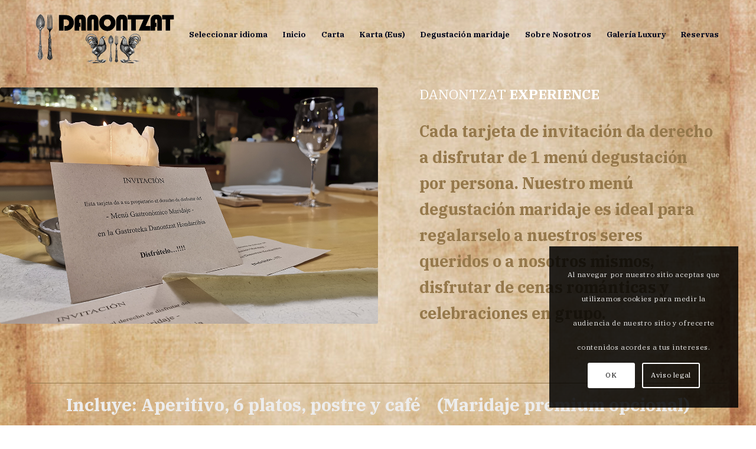

--- FILE ---
content_type: text/html; charset=UTF-8
request_url: https://gastrotekadanontzat.com/degustacion-maridaje/
body_size: 8855
content:
<!DOCTYPE html>
<html lang="es" class="html_stretched responsive av-preloader-active av-preloader-enabled av-default-lightbox  html_header_top html_logo_left html_main_nav_header html_menu_right html_large html_header_sticky html_header_shrinking html_mobile_menu_phone html_header_searchicon_disabled html_content_align_center html_header_unstick_top_disabled html_header_stretch_disabled html_minimal_header html_av-submenu-hidden html_av-submenu-display-click html_av-overlay-side html_av-overlay-side-classic html_av-submenu-clone html_entry_id_494 av-no-preview html_text_menu_active ">
<head>
<meta charset="UTF-8" />
<meta name="robots" content="index, follow" />


<!-- mobile setting -->
<meta name="viewport" content="width=device-width, initial-scale=1, maximum-scale=1">

<!-- Scripts/CSS and wp_head hook -->
<title>Degustación maridaje &#8211; Restaurante Gastroteka Danontzat Hondarribia</title>
<link rel='dns-prefetch' href='//translate.google.com' />
<link rel='dns-prefetch' href='//maxcdn.bootstrapcdn.com' />
<link rel='dns-prefetch' href='//s.w.org' />
<link rel="alternate" type="application/rss+xml" title="Restaurante Gastroteka Danontzat Hondarribia &raquo; Feed" href="https://gastrotekadanontzat.com/feed/" />
<link rel="alternate" type="application/rss+xml" title="Restaurante Gastroteka Danontzat Hondarribia &raquo; RSS de los comentarios" href="https://gastrotekadanontzat.com/comments/feed/" />

<!-- google webfont font replacement -->

			<script type='text/javascript'>
			if(!document.cookie.match(/aviaPrivacyGoogleWebfontsDisabled/)){
				(function() {
					var f = document.createElement('link');
					
					f.type 	= 'text/css';
					f.rel 	= 'stylesheet';
					f.href 	= '//fonts.googleapis.com/css?family=IBM+Plex+Serif:300,400,700';
					f.id 	= 'avia-google-webfont';
					
					document.getElementsByTagName('head')[0].appendChild(f);
				})();
			}
			</script>
					<script type="text/javascript">
			window._wpemojiSettings = {"baseUrl":"https:\/\/s.w.org\/images\/core\/emoji\/11\/72x72\/","ext":".png","svgUrl":"https:\/\/s.w.org\/images\/core\/emoji\/11\/svg\/","svgExt":".svg","source":{"concatemoji":"https:\/\/gastrotekadanontzat.com\/wp-includes\/js\/wp-emoji-release.min.js?ver=4.9.26"}};
			!function(e,a,t){var n,r,o,i=a.createElement("canvas"),p=i.getContext&&i.getContext("2d");function s(e,t){var a=String.fromCharCode;p.clearRect(0,0,i.width,i.height),p.fillText(a.apply(this,e),0,0);e=i.toDataURL();return p.clearRect(0,0,i.width,i.height),p.fillText(a.apply(this,t),0,0),e===i.toDataURL()}function c(e){var t=a.createElement("script");t.src=e,t.defer=t.type="text/javascript",a.getElementsByTagName("head")[0].appendChild(t)}for(o=Array("flag","emoji"),t.supports={everything:!0,everythingExceptFlag:!0},r=0;r<o.length;r++)t.supports[o[r]]=function(e){if(!p||!p.fillText)return!1;switch(p.textBaseline="top",p.font="600 32px Arial",e){case"flag":return s([55356,56826,55356,56819],[55356,56826,8203,55356,56819])?!1:!s([55356,57332,56128,56423,56128,56418,56128,56421,56128,56430,56128,56423,56128,56447],[55356,57332,8203,56128,56423,8203,56128,56418,8203,56128,56421,8203,56128,56430,8203,56128,56423,8203,56128,56447]);case"emoji":return!s([55358,56760,9792,65039],[55358,56760,8203,9792,65039])}return!1}(o[r]),t.supports.everything=t.supports.everything&&t.supports[o[r]],"flag"!==o[r]&&(t.supports.everythingExceptFlag=t.supports.everythingExceptFlag&&t.supports[o[r]]);t.supports.everythingExceptFlag=t.supports.everythingExceptFlag&&!t.supports.flag,t.DOMReady=!1,t.readyCallback=function(){t.DOMReady=!0},t.supports.everything||(n=function(){t.readyCallback()},a.addEventListener?(a.addEventListener("DOMContentLoaded",n,!1),e.addEventListener("load",n,!1)):(e.attachEvent("onload",n),a.attachEvent("onreadystatechange",function(){"complete"===a.readyState&&t.readyCallback()})),(n=t.source||{}).concatemoji?c(n.concatemoji):n.wpemoji&&n.twemoji&&(c(n.twemoji),c(n.wpemoji)))}(window,document,window._wpemojiSettings);
		</script>
		<style type="text/css">
img.wp-smiley,
img.emoji {
	display: inline !important;
	border: none !important;
	box-shadow: none !important;
	height: 1em !important;
	width: 1em !important;
	margin: 0 .07em !important;
	vertical-align: -0.1em !important;
	background: none !important;
	padding: 0 !important;
}
</style>
<link rel='stylesheet' id='google-language-translator-css'  href='https://gastrotekadanontzat.com/wp-content/plugins/google-language-translator/css/style.css?ver=6.0.14' type='text/css' media='' />
<link rel='stylesheet' id='sb_instagram_styles-css'  href='https://gastrotekadanontzat.com/wp-content/plugins/instagram-feed/css/sb-instagram.min.css?ver=1.12' type='text/css' media='all' />
<link rel='stylesheet' id='sb-font-awesome-css'  href='https://maxcdn.bootstrapcdn.com/font-awesome/4.7.0/css/font-awesome.min.css' type='text/css' media='all' />
<link rel='stylesheet' id='avia-merged-styles-css'  href='https://gastrotekadanontzat.com/wp-content/uploads/dynamic_avia/avia-merged-styles-68bf66f4da82337c589670667a6fd86d.css' type='text/css' media='all' />
<script type='text/javascript' src='https://gastrotekadanontzat.com/wp-includes/js/jquery/jquery.js?ver=1.12.4'></script>
<script type='text/javascript' src='https://gastrotekadanontzat.com/wp-includes/js/jquery/jquery-migrate.min.js?ver=1.4.1'></script>
<link rel='https://api.w.org/' href='https://gastrotekadanontzat.com/wp-json/' />
<link rel="EditURI" type="application/rsd+xml" title="RSD" href="https://gastrotekadanontzat.com/xmlrpc.php?rsd" />
<link rel="wlwmanifest" type="application/wlwmanifest+xml" href="https://gastrotekadanontzat.com/wp-includes/wlwmanifest.xml" /> 
<meta name="generator" content="WordPress 4.9.26" />
<link rel="canonical" href="https://gastrotekadanontzat.com/degustacion-maridaje/" />
<link rel='shortlink' href='https://gastrotekadanontzat.com/?p=494' />
<link rel="alternate" type="application/json+oembed" href="https://gastrotekadanontzat.com/wp-json/oembed/1.0/embed?url=https%3A%2F%2Fgastrotekadanontzat.com%2Fdegustacion-maridaje%2F" />
<link rel="alternate" type="text/xml+oembed" href="https://gastrotekadanontzat.com/wp-json/oembed/1.0/embed?url=https%3A%2F%2Fgastrotekadanontzat.com%2Fdegustacion-maridaje%2F&#038;format=xml" />
<style>#google_language_translator a{display:none!important;}.goog-te-gadget{color:transparent!important;}.goog-te-gadget{font-size:0px!important;}.goog-branding{display:none;}.goog-tooltip{display: none!important;}.goog-tooltip:hover{display: none!important;}.goog-text-highlight{background-color:transparent!important;border:none!important;box-shadow:none!important;}#google_language_translator select.goog-te-combo{color:#32373c;}#flags{display:none;}.goog-te-banner-frame{visibility:hidden!important;}body{top:0px!important;}#goog-gt-tt{display:none!important;}#glt-translate-trigger{left:20px;right:auto;}#glt-translate-trigger > span{color:#ffffff;}#glt-translate-trigger{background:#f89406;}</style><link rel="profile" href="http://gmpg.org/xfn/11" />
<link rel="alternate" type="application/rss+xml" title="Restaurante Gastroteka Danontzat Hondarribia RSS2 Feed" href="https://gastrotekadanontzat.com/feed/" />
<link rel="pingback" href="https://gastrotekadanontzat.com/xmlrpc.php" />
<!--[if lt IE 9]><script src="https://gastrotekadanontzat.com/wp-content/themes/enfold/js/html5shiv.js"></script><![endif]-->
<link rel="icon" href="http://gastrotekadanontzat.com/wp-content/uploads/2018/07/Gastroteka-Danontzat-Hondarribia-Gipuzkoa-Favicon.png" type="image/png">

<!-- To speed up the rendering and to display the site as fast as possible to the user we include some styles and scripts for above the fold content inline -->
<script type="text/javascript">'use strict';var avia_is_mobile=!1;if(/Android|webOS|iPhone|iPad|iPod|BlackBerry|IEMobile|Opera Mini/i.test(navigator.userAgent)&&'ontouchstart' in document.documentElement){avia_is_mobile=!0;document.documentElement.className+=' avia_mobile '}
else{document.documentElement.className+=' avia_desktop '};document.documentElement.className+=' js_active ';(function(){var e=['-webkit-','-moz-','-ms-',''],n='';for(var t in e){if(e[t]+'transform' in document.documentElement.style){document.documentElement.className+=' avia_transform ';n=e[t]+'transform'};if(e[t]+'perspective' in document.documentElement.style)document.documentElement.className+=' avia_transform3d '};if(typeof document.getElementsByClassName=='function'&&typeof document.documentElement.getBoundingClientRect=='function'&&avia_is_mobile==!1){if(n&&window.innerHeight>0){setTimeout(function(){var e=0,o={},a=0,t=document.getElementsByClassName('av-parallax'),i=window.pageYOffset||document.documentElement.scrollTop;for(e=0;e<t.length;e++){t[e].style.top='0px';o=t[e].getBoundingClientRect();a=Math.ceil((window.innerHeight+i-o.top)*0.3);t[e].style[n]='translate(0px, '+a+'px)';t[e].style.top='auto';t[e].className+=' enabled-parallax '}},50)}}})();</script><style type='text/css'>
@font-face {font-family: 'entypo-fontello'; font-weight: normal; font-style: normal;
src: url('https://gastrotekadanontzat.com/wp-content/themes/enfold/config-templatebuilder/avia-template-builder/assets/fonts/entypo-fontello.eot');
src: url('https://gastrotekadanontzat.com/wp-content/themes/enfold/config-templatebuilder/avia-template-builder/assets/fonts/entypo-fontello.eot?#iefix') format('embedded-opentype'), 
url('https://gastrotekadanontzat.com/wp-content/themes/enfold/config-templatebuilder/avia-template-builder/assets/fonts/entypo-fontello.woff') format('woff'), 
url('https://gastrotekadanontzat.com/wp-content/themes/enfold/config-templatebuilder/avia-template-builder/assets/fonts/entypo-fontello.ttf') format('truetype'), 
url('https://gastrotekadanontzat.com/wp-content/themes/enfold/config-templatebuilder/avia-template-builder/assets/fonts/entypo-fontello.svg#entypo-fontello') format('svg');
} #top .avia-font-entypo-fontello, body .avia-font-entypo-fontello, html body [data-av_iconfont='entypo-fontello']:before{ font-family: 'entypo-fontello'; }
</style>

<!--
Debugging Info for Theme support: 

Theme: Enfold
Version: 4.4
Installed: enfold
AviaFramework Version: 4.7
AviaBuilder Version: 0.9.5
aviaElementManager Version: 1.0
ML:128-PU:40-PLA:4
WP:4.9.26
Compress: CSS:all theme files - JS:all theme files
Updates: disabled
PLAu:4
-->
</head>




<body id="top" class="page-template-default page page-id-494  rtl_columns stretched ibm_plex_serif no_sidebar_border" itemscope="itemscope" itemtype="https://schema.org/WebPage" >
<!-- Global site tag (gtag.js) - Google Analytics -->
<script async src="https://www.googletagmanager.com/gtag/js?id=UA-134525098-1"></script>
<script>
  window.dataLayer = window.dataLayer || [];
  function gtag(){dataLayer.push(arguments);}
  gtag('js', new Date());

  gtag('config', 'UA-134525098-1');
</script>

	<div class='av-siteloader-wrap av-transition-enabled'><div class='av-siteloader-inner'><div class='av-siteloader-cell'><div class='av-siteloader'><div class='av-siteloader-extra'></div></div></div></div></div>
	<div id='wrap_all'>

	
<header id='header' class='all_colors header_color light_bg_color  av_header_top av_logo_left av_main_nav_header av_menu_right av_large av_header_sticky av_header_shrinking av_header_stretch_disabled av_mobile_menu_phone av_header_searchicon_disabled av_header_unstick_top_disabled av_minimal_header av_bottom_nav_disabled  av_header_border_disabled'  role="banner" itemscope="itemscope" itemtype="https://schema.org/WPHeader" >

		<div  id='header_main' class='container_wrap container_wrap_logo'>
	
        <div class='container av-logo-container'><div class='inner-container'><span class='logo'><a href='https://gastrotekadanontzat.com/'><img height='100' width='300' src='http://gastrotekadanontzat.com/wp-content/uploads/2020/05/Gastrotur-Gastroteka-Danontzat-Hondarribia-logo.png' alt='Restaurante Gastroteka Danontzat Hondarribia' /></a></span><nav class='main_menu' data-selectname='Selecciona una página'  role="navigation" itemscope="itemscope" itemtype="https://schema.org/SiteNavigationElement" ><div class="avia-menu av-main-nav-wrap"><ul id="avia-menu" class="menu av-main-nav"><li id="menu-item-1819" class="menu-item menu-item-type-custom menu-item-object-custom menu-item-has-children menu-item-top-level menu-item-top-level-1"><a href="#" itemprop="url"><span class="avia-bullet"></span><span class="avia-menu-text">Seleccionar idioma</span><span class="avia-menu-fx"><span class="avia-arrow-wrap"><span class="avia-arrow"></span></span></span></a>


<ul class="sub-menu">
	<li id="menu-item-1821" class="menu-item menu-item-type-custom menu-item-object-custom"><a href='#' class='nturl notranslate fr French single-language flag' title='French'><span class='flag size16'></span>Français</a></li>
	<li id="menu-item-1820" class="menu-item menu-item-type-custom menu-item-object-custom"><a href='#' class='nturl notranslate en united-states single-language flag' title='English'><span class='flag size16'></span>English</a></li>
	<li id="menu-item-1823" class="menu-item menu-item-type-custom menu-item-object-custom"><a href='#' class='nturl notranslate ja Japanese single-language flag' title='Japanese'><span class='flag size16'></span>Japones</a></li>
	<li id="menu-item-1824" class="menu-item menu-item-type-custom menu-item-object-custom"><a href='#' class='nturl notranslate zh-TW Chinese (Traditional) single-language flag' title='Chinese (Traditional)'><span class='flag size16'></span>Chino</a></li>
	<li id="menu-item-1822" class="menu-item menu-item-type-custom menu-item-object-custom"><a href='#' class='nturl notranslate es Spanish single-language flag' title='Spanish'><span class='flag size16'></span>Castellano</a></li>
</ul>
</li>
<li id="menu-item-1717" class="menu-item menu-item-type-custom menu-item-object-custom menu-item-home menu-item-top-level menu-item-top-level-2"><a href="http://gastrotekadanontzat.com/" itemprop="url"><span class="avia-bullet"></span><span class="avia-menu-text">Inicio</span><span class="avia-menu-fx"><span class="avia-arrow-wrap"><span class="avia-arrow"></span></span></span></a></li>
<li id="menu-item-1871" class="menu-item menu-item-type-post_type menu-item-object-page menu-item-top-level menu-item-top-level-3"><a href="https://gastrotekadanontzat.com/carta/" itemprop="url"><span class="avia-bullet"></span><span class="avia-menu-text">Carta</span><span class="avia-menu-fx"><span class="avia-arrow-wrap"><span class="avia-arrow"></span></span></span></a></li>
<li id="menu-item-2008" class="menu-item menu-item-type-post_type menu-item-object-page menu-item-top-level menu-item-top-level-4"><a href="https://gastrotekadanontzat.com/karta-euskeraz/" itemprop="url"><span class="avia-bullet"></span><span class="avia-menu-text">Karta (Eus)</span><span class="avia-menu-fx"><span class="avia-arrow-wrap"><span class="avia-arrow"></span></span></span></a></li>
<li id="menu-item-1211" class="menu-item menu-item-type-post_type menu-item-object-page current-menu-item page_item page-item-494 current_page_item menu-item-top-level menu-item-top-level-5"><a href="https://gastrotekadanontzat.com/degustacion-maridaje/" itemprop="url"><span class="avia-bullet"></span><span class="avia-menu-text">Degustación maridaje</span><span class="avia-menu-fx"><span class="avia-arrow-wrap"><span class="avia-arrow"></span></span></span></a></li>
<li id="menu-item-948" class="menu-item menu-item-type-post_type menu-item-object-page menu-item-top-level menu-item-top-level-6"><a href="https://gastrotekadanontzat.com/sobre-nosotros/" itemprop="url"><span class="avia-bullet"></span><span class="avia-menu-text">Sobre Nosotros</span><span class="avia-menu-fx"><span class="avia-arrow-wrap"><span class="avia-arrow"></span></span></span></a></li>
<li id="menu-item-986" class="menu-item menu-item-type-post_type menu-item-object-page menu-item-top-level menu-item-top-level-7"><a href="https://gastrotekadanontzat.com/galeria/" itemprop="url"><span class="avia-bullet"></span><span class="avia-menu-text">Galería Luxury</span><span class="avia-menu-fx"><span class="avia-arrow-wrap"><span class="avia-arrow"></span></span></span></a></li>
<li id="menu-item-949" class="menu-item menu-item-type-post_type menu-item-object-page menu-item-top-level menu-item-top-level-8"><a href="https://gastrotekadanontzat.com/contacto-reservas/" itemprop="url"><span class="avia-bullet"></span><span class="avia-menu-text">Reservas</span><span class="avia-menu-fx"><span class="avia-arrow-wrap"><span class="avia-arrow"></span></span></span></a></li>
<li class="av-burger-menu-main menu-item-avia-special ">
	        			<a href="#">
							<span class="av-hamburger av-hamburger--spin av-js-hamburger">
					        <span class="av-hamburger-box">
						          <span class="av-hamburger-inner"></span>
						          <strong>Menú</strong>
					        </span>
							</span>
						</a>
	        		   </li></ul></div></nav></div> </div> 
		<!-- end container_wrap-->
		</div>
		
		<div class='header_bg'></div>

<!-- end header -->
</header>
		
	<div id='main' class='all_colors' data-scroll-offset='116'>

	<div id='av-layout-grid-1' class='av-layout-grid-container entry-content-wrapper main_color av-flex-cells    avia-builder-el-0  el_before_av_hr  avia-builder-el-first  container_wrap fullsize'   >
<div class="flex_cell no_margin av_one_half  avia-builder-el-1  el_before_av_cell_one_half  avia-builder-el-first   av-zero-padding " style='vertical-align:middle; padding:0px; '><div class='flex_cell_inner' >
<div class='avia-image-container  av-styling-    avia-builder-el-2  avia-builder-el-no-sibling  avia-align-center '  itemprop="ImageObject" itemscope="itemscope" itemtype="https://schema.org/ImageObject"  ><div class='avia-image-container-inner'><div class='avia-image-overlay-wrap'><img class='avia_image ' src='https://gastrotekadanontzat.com/wp-content/uploads/2019/10/Gastroteka-Danontzat-Menu-degustacion-maridaje-TARJETA.jpg' alt='' title='Gastroteka Danontzat Menu degustacion maridaje TARJETA' height="750"width="1200"  itemprop="thumbnailUrl"  /></div></div></div>
</div></div><div class="flex_cell no_margin av_one_half  avia-builder-el-3  el_after_av_cell_one_half  avia-builder-el-last   " style='vertical-align:middle; padding:5px 70px 5px 70px ; '><div class='flex_cell_inner' >
<section class="av_textblock_section "  itemscope="itemscope" itemtype="https://schema.org/CreativeWork" ><div class='avia_textblock  av_inherit_color '  style='font-size:23px; color:#ffffff; '  itemprop="text" ><p>DANONTZAT<b> EXPERIENCE </b></p>
</div></section>
<section class="av_textblock_section "  itemscope="itemscope" itemtype="https://schema.org/CreativeWork" ><div class='avia_textblock  av_inherit_color '  style='font-size:27px; color:#95784b; '  itemprop="text" ><p><b>Cada tarjeta de invitación da derecho a disfrutar de 1 menú degustación por persona. Nuestro menú degustación maridaje es ideal para regalarselo a nuestros seres queridos o a nosotros mismos, disfrutar de cenas románticas y celebraciones en grupo. </b></p>
</div></section>
</div></div>
</div><div id='after_submenu_1' class='main_color av_default_container_wrap container_wrap fullsize'   ><div class='container' ><div class='template-page content  av-content-full alpha units'><div class='post-entry post-entry-type-page post-entry-494'><div class='entry-content-wrapper clearfix'>
<div style=' margin-top:2px; margin-bottom:2px;'  class='hr hr-custom hr-center hr-icon-no   avia-builder-el-6  el_after_av_layout_row  el_before_av_textblock  avia-builder-el-first '><span class='hr-inner   inner-border-av-border-thin' style=' width:100%; border-color:#95784b;' ><span class='hr-inner-style'></span></span></div>
<section class="av_textblock_section "  itemscope="itemscope" itemtype="https://schema.org/CreativeWork" ><div class='avia_textblock  av_inherit_color '  style='font-size:30px; color:#ededed; '  itemprop="text" ><p style="text-align: center;"><b>Incluye: Aperitivo, 6 platos, postre y café    (Maridaje premium opcional)</b></p>
</div></section>
<div style=' margin-top:2px; margin-bottom:2px;'  class='hr hr-custom hr-center hr-icon-no   avia-builder-el-8  el_after_av_textblock  el_before_av_textblock '><span class='hr-inner   inner-border-av-border-thin' style=' width:100%; border-color:#95784b;' ><span class='hr-inner-style'></span></span></div>
<section class="av_textblock_section "  itemscope="itemscope" itemtype="https://schema.org/CreativeWork" ><div class='avia_textblock  av_inherit_color '  style='font-size:30px; color:#95784b; '  itemprop="text" ><p style="text-align: center;"><strong>APERITIVO:</strong></p>
</div></section>
<section class="av_textblock_section "  itemscope="itemscope" itemtype="https://schema.org/CreativeWork" ><div class='avia_textblock  '  style='font-size:30px; '  itemprop="text" ><p style="text-align: center;"><strong>-Langostino panko con salsa coctel</strong></p>
<p style="text-align: center;">*<em>Copa de cava de bienvenida (Maridaje premium)</em></p>
</div></section>
<div style=' margin-top:2px; margin-bottom:2px;'  class='hr hr-custom hr-center hr-icon-no   avia-builder-el-11  el_after_av_textblock  el_before_av_textblock '><span class='hr-inner   inner-border-av-border-thin' style=' width:100%; border-color:#95784b;' ><span class='hr-inner-style'></span></span></div>
<section class="av_textblock_section "  itemscope="itemscope" itemtype="https://schema.org/CreativeWork" ><div class='avia_textblock  av_inherit_color '  style='font-size:30px; color:#95784b; '  itemprop="text" ><p style="text-align: center;"><strong>PRIMER PLATO:</strong></p>
</div></section>
<section class="av_textblock_section "  itemscope="itemscope" itemtype="https://schema.org/CreativeWork" ><div class='avia_textblock  '  style='font-size:30px; '  itemprop="text" ><p style="text-align: center;"><strong>-Duo de carpachos (gamba roja de Palamos y atún rojo de almadraba con cítricos)</strong></p>
<p style="text-align: center;"><em>* Vino blanco de alta expresión (Maridaje premium)</em></p>
</div></section>
<div style=' margin-top:2px; margin-bottom:2px;'  class='hr hr-custom hr-center hr-icon-no   avia-builder-el-14  el_after_av_textblock  el_before_av_textblock '><span class='hr-inner   inner-border-av-border-thin' style=' width:100%; border-color:#95784b;' ><span class='hr-inner-style'></span></span></div>
<section class="av_textblock_section "  itemscope="itemscope" itemtype="https://schema.org/CreativeWork" ><div class='avia_textblock  av_inherit_color '  style='font-size:30px; color:#95784b; '  itemprop="text" ><p style="text-align: center;"><strong>SEGUNDO PLATO:</strong></p>
</div></section>
<section class="av_textblock_section "  itemscope="itemscope" itemtype="https://schema.org/CreativeWork" ><div class='avia_textblock  '  style='font-size:30px; '  itemprop="text" ><p style="text-align: center;"><strong>-Sardina ahumada con huevas de pez volador y  láminas de mojama con ralladura de huevas maruca</strong></p>
<p style="text-align: center;"><em>*Vino blanco de alta expresión (Maridaje premium)</em></p>
</div></section>
<div style=' margin-top:2px; margin-bottom:2px;'  class='hr hr-custom hr-center hr-icon-no   avia-builder-el-17  el_after_av_textblock  el_before_av_textblock '><span class='hr-inner   inner-border-av-border-thin' style=' width:100%; border-color:#95784b;' ><span class='hr-inner-style'></span></span></div>
<section class="av_textblock_section "  itemscope="itemscope" itemtype="https://schema.org/CreativeWork" ><div class='avia_textblock  av_inherit_color '  style='font-size:30px; color:#95784b; '  itemprop="text" ><p style="text-align: center;"><strong>TERCER PLATO:</strong></p>
</div></section>
<section class="av_textblock_section "  itemscope="itemscope" itemtype="https://schema.org/CreativeWork" ><div class='avia_textblock  '  style='font-size:30px; '  itemprop="text" ><p style="text-align: center;"><strong>-Pastel de txangurro con salsa cóctel</strong></p>
<p style="text-align: center;"><em>*Vino blanco carácter de Terroir (Maridaje premium)</em></p>
</div></section>
<div style=' margin-top:2px; margin-bottom:2px;'  class='hr hr-custom hr-center hr-icon-no   avia-builder-el-20  el_after_av_textblock  el_before_av_textblock '><span class='hr-inner   inner-border-av-border-thin' style=' width:100%; border-color:#95784b;' ><span class='hr-inner-style'></span></span></div>
<section class="av_textblock_section "  itemscope="itemscope" itemtype="https://schema.org/CreativeWork" ><div class='avia_textblock  av_inherit_color '  style='font-size:30px; color:#95784b; '  itemprop="text" ><p style="text-align: center;"><strong>CUARTO PLATO:</strong></p>
</div></section>
<section class="av_textblock_section "  itemscope="itemscope" itemtype="https://schema.org/CreativeWork" ><div class='avia_textblock  '  style='font-size:30px; '  itemprop="text" ><p style="text-align: center;"><strong>-Alcachofas confitadas con tomate local kilómetro 0, cebolleta y germinado de ajo</strong></p>
<p style="text-align: center;"><em>*Vino blanco carácter de Terroir (Maridaje premium)</em></p>
</div></section>
<div style=' margin-top:2px; margin-bottom:2px;'  class='hr hr-custom hr-center hr-icon-no   avia-builder-el-23  el_after_av_textblock  el_before_av_textblock '><span class='hr-inner   inner-border-av-border-thin' style=' width:100%; border-color:#95784b;' ><span class='hr-inner-style'></span></span></div>
<section class="av_textblock_section "  itemscope="itemscope" itemtype="https://schema.org/CreativeWork" ><div class='avia_textblock  av_inherit_color '  style='font-size:30px; color:#95784b; '  itemprop="text" ><p style="text-align: center;"><strong>QUINTO PLATO:</strong></p>
</div></section>
<section class="av_textblock_section "  itemscope="itemscope" itemtype="https://schema.org/CreativeWork" ><div class='avia_textblock  '  style='font-size:30px; '  itemprop="text" ><p style="text-align: center;"><strong>-Pulpo con patata confitada alga wakame y nuestra salsa secreta</strong></p>
<p style="text-align: center;"><em>*Vino tinto D.O alta expresión (Maridaje premium)</em></p>
</div></section>
<div style=' margin-top:2px; margin-bottom:2px;'  class='hr hr-custom hr-center hr-icon-no   avia-builder-el-26  el_after_av_textblock  el_before_av_textblock '><span class='hr-inner   inner-border-av-border-thin' style=' width:100%; border-color:#95784b;' ><span class='hr-inner-style'></span></span></div>
<section class="av_textblock_section "  itemscope="itemscope" itemtype="https://schema.org/CreativeWork" ><div class='avia_textblock  av_inherit_color '  style='font-size:30px; color:#95784b; '  itemprop="text" ><p style="text-align: center;"><strong>SEXTO PLATO:</strong></p>
</div></section>
<section class="av_textblock_section "  itemscope="itemscope" itemtype="https://schema.org/CreativeWork" ><div class='avia_textblock  '  style='font-size:30px; '  itemprop="text" ><p style="text-align: center;"><strong>-Rabo de ternera deshuesado con verduras confitadas y crema de pure de patata trufada</strong></p>
<p style="text-align: center;"><em>*Vino tinto Denominación de Origen alta expresión (Maridaje premium)</em></p>
</div></section>
<div style=' margin-top:2px; margin-bottom:2px;'  class='hr hr-custom hr-center hr-icon-no   avia-builder-el-29  el_after_av_textblock  el_before_av_textblock '><span class='hr-inner   inner-border-av-border-thin' style=' width:100%; border-color:#95784b;' ><span class='hr-inner-style'></span></span></div>
<section class="av_textblock_section "  itemscope="itemscope" itemtype="https://schema.org/CreativeWork" ><div class='avia_textblock  av_inherit_color '  style='font-size:30px; color:#95784b; '  itemprop="text" ><p style="text-align: center;"><strong>POSTRE:</strong></p>
</div></section>
<section class="av_textblock_section "  itemscope="itemscope" itemtype="https://schema.org/CreativeWork" ><div class='avia_textblock  '  style='font-size:30px; '  itemprop="text" ><p style="text-align: center;"><strong>-Hojaldre de manzana recién horneado con helado de queso de Idizabal ahumado</strong></p>
<p style="text-align: center;"><em>*Vino blanco semidulce (Maridaje premium)</em></p>
</div></section>
<div style=' margin-top:2px; margin-bottom:2px;'  class='hr hr-custom hr-center hr-icon-no   avia-builder-el-32  el_after_av_textblock  el_before_av_textblock '><span class='hr-inner   inner-border-av-border-thin' style=' width:100%; border-color:#95784b;' ><span class='hr-inner-style'></span></span></div>
<section class="av_textblock_section "  itemscope="itemscope" itemtype="https://schema.org/CreativeWork" ><div class='avia_textblock  av_inherit_color '  style='font-size:30px; color:#95784b; '  itemprop="text" ><p style="text-align: center;"><strong>CAFÉ INCLUIDO</strong></p>
</div></section>
<div style=' margin-top:2px; margin-bottom:2px;'  class='hr hr-custom hr-center hr-icon-no   avia-builder-el-34  el_after_av_textblock  el_before_av_textblock '><span class='hr-inner   inner-border-av-border-thin' style=' width:100%; border-color:#95784b;' ><span class='hr-inner-style'></span></span></div>
<section class="av_textblock_section "  itemscope="itemscope" itemtype="https://schema.org/CreativeWork" ><div class='avia_textblock  av_inherit_color '  style='font-size:30px; color:#ffffff; '  itemprop="text" ><p style="text-align: center;"><b>Menú degustación incluye: Aperitivo, 6 platos, postre y café  75€ por persona</b></p>
</div></section>
<section class="av_textblock_section "  itemscope="itemscope" itemtype="https://schema.org/CreativeWork" ><div class='avia_textblock  av_inherit_color '  style='font-size:27px; color:#000000; '  itemprop="text" ><p style="text-align: center;"><b>(Maridaje premium opcional 25€ por persona)</b></p>
</div></section>
<div style='height:50px' class='hr hr-invisible   avia-builder-el-37  el_after_av_textblock  el_before_av_button '><span class='hr-inner ' ><span class='hr-inner-style'></span></span></div>
<div class='avia-button-wrap avia-button-center  avia-builder-el-38  el_after_av_hr  avia-builder-el-last '><a href='https://gastrotekadanontzat.com/carta/'  class='avia-button   avia-icon_select-no avia-color-custom avia-size-large avia-position-center '  style='background-color:#95784b; border-color:#95784b; color:#ffffff; ' ><span class='avia_iconbox_title' >VER NUESTRA CARTA</span></a></div>
</div></div></div><!-- close content main div --> <!-- section close by builder template -->		</div><!--end builder template--></div><!-- close default .container_wrap element -->		<div  class='main_color container_wrap_first container_wrap fullsize'   ><div class='container' ><main  role="main" itemprop="mainContentOfPage"  class='template-page content  av-content-full alpha units'><div class='post-entry post-entry-type-page post-entry-494'><div class='entry-content-wrapper clearfix'><div style=' margin-top:0px; margin-bottom:0px;'  class='hr hr-custom hr-center hr-icon-no   avia-builder-el-0  el_before_av_layout_row  avia-builder-el-no-sibling '><span class='hr-inner   inner-border-av-border-thin' style=' width:12000px; border-color:#95784b;' ><span class='hr-inner-style'></span></span></div>
</div></div></main><!-- close content main element --></div></div><div id='av-layout-grid-2' class='av-layout-grid-container entry-content-wrapper main_color av-flex-cells    avia-builder-el-1  el_after_av_hr  avia-builder-el-last  submenu-not-first container_wrap fullsize'   >
<div class="flex_cell no_margin av_one_fourth  avia-builder-el-2  el_before_av_cell_one_fourth  avia-builder-el-first   " style='vertical-align:middle; padding:30px; '><div class='flex_cell_inner' >
<div class='avia-icon-list-container   avia-builder-el-3  avia-builder-el-no-sibling '><ul class='avia-icon-list avia-icon-list-left av-iconlist-small avia_animate_when_almost_visible'>
<li><div  style='background-color:#95784b; color:#ffffff; font-size:17px; ' class='iconlist_icon  avia-font-entypo-fontello'><span class='iconlist-char ' aria-hidden='true' data-av_icon='' data-av_iconfont='entypo-fontello'></span></div><article class="article-icon-entry "  itemscope="itemscope" itemtype="https://schema.org/CreativeWork" ><div class='iconlist_content_wrap'><header class="entry-content-header"><div class='av_iconlist_title iconlist_title_small av_inherit_color '  itemprop="headline"   style='color:#95784b; font-size:17px; '>Teléfono de reservas</div></header><div class='iconlist_content  '  itemprop="text"   style='font-size:15px; '><p><strong><a href="tel:943646597">943 64 65 97</a></strong></p>
</div></div><footer class="entry-footer"></footer></article><div class='iconlist-timeline'></div></li>
<li><div  style='background-color:#95784b; color:#ffffff; font-size:17px; ' class='iconlist_icon  avia-font-entypo-fontello'><span class='iconlist-char ' aria-hidden='true' data-av_icon='' data-av_iconfont='entypo-fontello'></span></div><article class="article-icon-entry "  itemscope="itemscope" itemtype="https://schema.org/CreativeWork" ><div class='iconlist_content_wrap'><header class="entry-content-header"><div class='av_iconlist_title iconlist_title_small av_inherit_color '  itemprop="headline"   style='color:#95784b; font-size:17px; '>Dirección</div></header><div class='iconlist_content  '  itemprop="text"   style='font-size:15px; '><p><strong>Denda Kalea, 6</strong></p>
<p><strong>20280 Hondarribia (Gipuzkoa)</strong></p>
</div></div><footer class="entry-footer"></footer></article><div class='iconlist-timeline'></div></li>
<li><div  style='background-color:#95784b; color:#ffffff; font-size:17px; ' class='iconlist_icon  avia-font-entypo-fontello'><span class='iconlist-char ' aria-hidden='true' data-av_icon='' data-av_iconfont='entypo-fontello'></span></div><article class="article-icon-entry "  itemscope="itemscope" itemtype="https://schema.org/CreativeWork" ><div class='iconlist_content_wrap'><header class="entry-content-header"><div class='av_iconlist_title iconlist_title_small av_inherit_color '  itemprop="headline"   style='color:#95784b; font-size:17px; '>Web</div></header><div class='iconlist_content  '  itemprop="text"   style='font-size:15px; '><p><strong>www.gastrotekadanontzat.com</strong></p>
</div></div><footer class="entry-footer"></footer></article><div class='iconlist-timeline'></div></li>
</ul></div>
</div></div><div class="flex_cell no_margin av_one_fourth  avia-builder-el-4  el_after_av_cell_one_fourth  el_before_av_cell_one_fourth   " style='vertical-align:middle; padding:30px; '><div class='flex_cell_inner' >
<section class="av_textblock_section "  itemscope="itemscope" itemtype="https://schema.org/CreativeWork" ><div class='avia_textblock  av_inherit_color '  style='font-size:15px; color:#d65799; '  itemprop="text" ><p style="text-align: center;"><span style="color: #3366ff;"><strong>Facebook</strong></span></p>
</div></section>
<div class='avia-image-container  av-styling-    avia-builder-el-6  el_after_av_textblock  avia-builder-el-last  avia-align-center '  itemprop="ImageObject" itemscope="itemscope" itemtype="https://schema.org/ImageObject"  ><div class='avia-image-container-inner'><div class='avia-image-overlay-wrap'><a href='https://www.facebook.com/gastrotekadanontzat' class='avia_image'   target="_blank" ><img class='avia_image ' src='https://gastrotekadanontzat.com/wp-content/uploads/2020/11/Facebook.jpg' alt='' title='Facebook'  itemprop="thumbnailUrl"  /></a></div></div></div>
</div></div><div class="flex_cell no_margin av_one_fourth  avia-builder-el-7  el_after_av_cell_one_fourth  el_before_av_cell_one_fourth   " style='vertical-align:middle; padding:30px; '><div class='flex_cell_inner' >
<section class="av_textblock_section "  itemscope="itemscope" itemtype="https://schema.org/CreativeWork" ><div class='avia_textblock  av_inherit_color '  style='font-size:15px; color:#d65799; '  itemprop="text" ><p style="text-align: center;"><strong>Instagram</strong></p>
</div></section>
<div class='avia-image-container  av-styling-    avia-builder-el-9  el_after_av_textblock  avia-builder-el-last  avia-align-center '  itemprop="ImageObject" itemscope="itemscope" itemtype="https://schema.org/ImageObject"  ><div class='avia-image-container-inner'><div class='avia-image-overlay-wrap'><a href='https://www.instagram.com/gastrotekadanontzat/' class='avia_image'   target="_blank" ><img class='avia_image ' src='https://gastrotekadanontzat.com/wp-content/uploads/2020/11/INSTAGRAM.jpg' alt='' title='INSTAGRAM'  itemprop="thumbnailUrl"  /></a></div></div></div>
</div></div><div class="flex_cell no_margin av_one_fourth  avia-builder-el-10  el_after_av_cell_one_fourth  avia-builder-el-last   " style='vertical-align:middle; padding:30px; '><div class='flex_cell_inner' >
<div class="flex_column av_one_fourth  flex_column_div av-zero-column-padding first  avia-builder-el-11  el_before_av_one_fourth  avia-builder-el-first  " style='border-radius:0px; '><div class='avia-image-container  av-styling-    avia-builder-el-12  avia-builder-el-no-sibling  avia-align-center '  itemprop="ImageObject" itemscope="itemscope" itemtype="https://schema.org/ImageObject"  ><div class='avia-image-container-inner'><div class='avia-image-overlay-wrap'><a href='https://gastronomiaturismo.com/recomendado/gastroteka-danontzat/' class='avia_image'   target="_blank" ><img class='avia_image ' src='https://gastrotekadanontzat.com/wp-content/uploads/2024/07/GastronomiaTurismoCom.png' alt='' title='GastronomiaTurismoCom'  itemprop="thumbnailUrl"  /></a></div></div></div></div><div class="flex_column av_one_fourth  flex_column_div av-zero-column-padding   avia-builder-el-13  el_after_av_one_fourth  el_before_av_one_fourth  " style='border-radius:0px; '><div class='avia-image-container  av-styling-    avia-builder-el-14  avia-builder-el-no-sibling  avia-align-center '  itemprop="ImageObject" itemscope="itemscope" itemtype="https://schema.org/ImageObject"  ><div class='avia-image-container-inner'><div class='avia-image-overlay-wrap'><a href='https://macarfi.com/es/gui/ficha-restaurante/gastroteka-danontzat' class='avia_image'   target="_blank" ><img class='avia_image ' src='https://gastrotekadanontzat.com/wp-content/uploads/2022/03/Recomendado-en-Macarfi.png' alt='' title='Recomendado en Macarfi'  itemprop="thumbnailUrl"  /></a></div></div></div></div><div class="flex_column av_one_fourth  flex_column_div av-zero-column-padding   avia-builder-el-15  el_after_av_one_fourth  el_before_av_one_fourth  " style='border-radius:0px; '><div class='avia-image-container  av-styling-    avia-builder-el-16  avia-builder-el-no-sibling  avia-align-center '  itemprop="ImageObject" itemscope="itemscope" itemtype="https://schema.org/ImageObject"  ><div class='avia-image-container-inner'><div class='avia-image-overlay-wrap'><a href='https://www.evenida.com/' class='avia_image'   target="_blank" ><img class='avia_image ' src='https://gastrotekadanontzat.com/wp-content/uploads/2021/10/Recomendado-Evenida.png' alt='' title='Recomendado Evenida'  itemprop="thumbnailUrl"  /></a></div></div></div></div><div class="flex_column av_one_fourth  flex_column_div av-zero-column-padding   avia-builder-el-17  el_after_av_one_fourth  el_before_av_one_fourth  " style='border-radius:0px; '><div class='avia-image-container  av-styling-    avia-builder-el-18  avia-builder-el-no-sibling  avia-align-center '  itemprop="ImageObject" itemscope="itemscope" itemtype="https://schema.org/ImageObject"  ><div class='avia-image-container-inner'><div class='avia-image-overlay-wrap'><img class='avia_image ' src='https://gastrotekadanontzat.com/wp-content/uploads/2020/05/recomendado-guia-repsol.png' alt='' title='recomendado guia repsol' height="205"width="600"  itemprop="thumbnailUrl"  /></div></div></div></div><div class="flex_column av_one_fourth  flex_column_div av-zero-column-padding first  avia-builder-el-19  el_after_av_one_fourth  el_before_av_one_fourth  column-top-margin" style='border-radius:0px; '><div class='avia-image-container  av-styling-    avia-builder-el-20  avia-builder-el-no-sibling  avia-align-center '  itemprop="ImageObject" itemscope="itemscope" itemtype="https://schema.org/ImageObject"  ><div class='avia-image-container-inner'><div class='avia-image-overlay-wrap'><img class='avia_image ' src='https://gastrotekadanontzat.com/wp-content/uploads/2020/02/teledonostia-recomendado-copia.png' alt='' title='teledonostia recomendado copia' height="205"width="600"  itemprop="thumbnailUrl"  /></div></div></div></div><div class="flex_column av_one_fourth  flex_column_div av-zero-column-padding   avia-builder-el-21  el_after_av_one_fourth  el_before_av_one_fourth  column-top-margin" style='border-radius:0px; '><div class='avia-image-container  av-styling-    avia-builder-el-22  avia-builder-el-no-sibling  avia-align-center '  itemprop="ImageObject" itemscope="itemscope" itemtype="https://schema.org/ImageObject"  ><div class='avia-image-container-inner'><div class='avia-image-overlay-wrap'><img class='avia_image ' src='https://gastrotekadanontzat.com/wp-content/uploads/2020/02/Recomendado-en-a-mesa-puesta.png' alt='' title='Recomendado en a mesa puesta' height="205"width="600"  itemprop="thumbnailUrl"  /></div></div></div></div><div class="flex_column av_one_fourth  flex_column_div av-zero-column-padding   avia-builder-el-23  el_after_av_one_fourth  el_before_av_one_fourth  column-top-margin" style='border-radius:0px; '><div class='avia-image-container  av-styling-    avia-builder-el-24  avia-builder-el-no-sibling  avia-align-center '  itemprop="ImageObject" itemscope="itemscope" itemtype="https://schema.org/ImageObject"  ><div class='avia-image-container-inner'><div class='avia-image-overlay-wrap'><img class='avia_image ' src='https://gastrotekadanontzat.com/wp-content/uploads/2020/03/Recomendado-en-Euskadi-Gastronomika.png' alt='' title='Recomendado en Euskadi Gastronomika' height="205"width="600"  itemprop="thumbnailUrl"  /></div></div></div></div><div class="flex_column av_one_fourth  flex_column_div av-zero-column-padding   avia-builder-el-25  el_after_av_one_fourth  el_before_av_one_fourth  column-top-margin" style='border-radius:0px; '><div class='avia-image-container  av-styling-    avia-builder-el-26  avia-builder-el-no-sibling  avia-align-center '  itemprop="ImageObject" itemscope="itemscope" itemtype="https://schema.org/ImageObject"  ><div class='avia-image-container-inner'><div class='avia-image-overlay-wrap'><img class='avia_image ' src='https://gastrotekadanontzat.com/wp-content/uploads/2019/05/EIB-recomendado.png' alt='' title='EIB recomendado' height="205"width="600"  itemprop="thumbnailUrl"  /></div></div></div></div><div class="flex_column av_one_fourth  flex_column_div av-zero-column-padding first  avia-builder-el-27  el_after_av_one_fourth  el_before_av_one_fourth  column-top-margin" style='border-radius:0px; '><div class='avia-image-container  av-styling-    avia-builder-el-28  avia-builder-el-no-sibling  avia-align-center '  itemprop="ImageObject" itemscope="itemscope" itemtype="https://schema.org/ImageObject"  ><div class='avia-image-container-inner'><div class='avia-image-overlay-wrap'><img class='avia_image ' src='https://gastrotekadanontzat.com/wp-content/uploads/2020/05/JUEGO-DE-CArtAS-recomendado-copia.png' alt='' title='JUEGO DE CArtAS recomendado copia' height="205"width="600"  itemprop="thumbnailUrl"  /></div></div></div></div><div class="flex_column av_one_fourth  flex_column_div av-zero-column-padding   avia-builder-el-29  el_after_av_one_fourth  el_before_av_one_fourth  column-top-margin" style='border-radius:0px; '><div class='avia-image-container  av-styling-    avia-builder-el-30  avia-builder-el-no-sibling  avia-align-center '  itemprop="ImageObject" itemscope="itemscope" itemtype="https://schema.org/ImageObject"  ><div class='avia-image-container-inner'><div class='avia-image-overlay-wrap'><img class='avia_image ' src='https://gastrotekadanontzat.com/wp-content/uploads/2020/05/diario-vasco-recomendado.png' alt='' title='diario vasco recomendado' height="205"width="600"  itemprop="thumbnailUrl"  /></div></div></div></div><div class="flex_column av_one_fourth  flex_column_div av-zero-column-padding   avia-builder-el-31  el_after_av_one_fourth  el_before_av_one_fourth  column-top-margin" style='border-radius:0px; '><div class='avia-image-container  av-styling-    avia-builder-el-32  avia-builder-el-no-sibling  avia-align-center '  itemprop="ImageObject" itemscope="itemscope" itemtype="https://schema.org/ImageObject"  ><div class='avia-image-container-inner'><div class='avia-image-overlay-wrap'><img class='avia_image ' src='https://gastrotekadanontzat.com/wp-content/uploads/2019/04/Recomendado-noticias-de-gipuzkoa.png' alt='' title='Recomendado noticias de gipuzkoa' height="205"width="600"  itemprop="thumbnailUrl"  /></div></div></div></div><div class="flex_column av_one_fourth  flex_column_div av-zero-column-padding   avia-builder-el-33  el_after_av_one_fourth  el_before_av_one_fourth  column-top-margin" style='border-radius:0px; '><div class='avia-image-container  av-styling-    avia-builder-el-34  avia-builder-el-no-sibling  avia-align-center '  itemprop="ImageObject" itemscope="itemscope" itemtype="https://schema.org/ImageObject"  ><div class='avia-image-container-inner'><div class='avia-image-overlay-wrap'><img class='avia_image ' src='https://gastrotekadanontzat.com/wp-content/uploads/2020/05/tripadvisor-recomendado.png' alt='' title='tripadvisor recomendado' height="205"width="600"  itemprop="thumbnailUrl"  /></div></div></div></div><div class="flex_column av_one_fourth  flex_column_div av-zero-column-padding first  avia-builder-el-35  el_after_av_one_fourth  el_before_av_one_fourth  column-top-margin" style='border-radius:0px; '><div class='avia-image-container  av-styling-    avia-builder-el-36  avia-builder-el-no-sibling  avia-align-center '  itemprop="ImageObject" itemscope="itemscope" itemtype="https://schema.org/ImageObject"  ><div class='avia-image-container-inner'><div class='avia-image-overlay-wrap'><img class='avia_image ' src='https://gastrotekadanontzat.com/wp-content/uploads/2019/04/hondarribia-turismo-recomendado.png' alt='' title='hondarribia turismo recomendado' height="205"width="600"  itemprop="thumbnailUrl"  /></div></div></div></div><div class="flex_column av_one_fourth  flex_column_div av-zero-column-padding   avia-builder-el-37  el_after_av_one_fourth  el_before_av_one_fourth  column-top-margin" style='border-radius:0px; '><div class='avia-image-container  av-styling-    avia-builder-el-38  avia-builder-el-no-sibling  avia-align-center '  itemprop="ImageObject" itemscope="itemscope" itemtype="https://schema.org/ImageObject"  ><div class='avia-image-container-inner'><div class='avia-image-overlay-wrap'><img class='avia_image ' src='https://gastrotekadanontzat.com/wp-content/uploads/2019/04/el-tenedor-recomendado-2.png' alt='' title='el tenedor recomendado 2' height="205"width="600"  itemprop="thumbnailUrl"  /></div></div></div></div><div class="flex_column av_one_fourth  flex_column_div av-zero-column-padding   avia-builder-el-39  el_after_av_one_fourth  el_before_av_one_fourth  column-top-margin" style='border-radius:0px; '><div class='avia-image-container  av-styling-    avia-builder-el-40  avia-builder-el-no-sibling  avia-align-center '  itemprop="ImageObject" itemscope="itemscope" itemtype="https://schema.org/ImageObject"  ><div class='avia-image-container-inner'><div class='avia-image-overlay-wrap'><img class='avia_image ' src='https://gastrotekadanontzat.com/wp-content/uploads/2020/05/ondojan-recomendado.png' alt='' title='ondojan recomendado' height="205"width="600"  itemprop="thumbnailUrl"  /></div></div></div></div><div class="flex_column av_one_fourth  flex_column_div av-zero-column-padding   avia-builder-el-41  el_after_av_one_fourth  avia-builder-el-last  column-top-margin" style='border-radius:0px; '><div class='avia-image-container  av-styling-    avia-builder-el-42  avia-builder-el-no-sibling  avia-align-center '  itemprop="ImageObject" itemscope="itemscope" itemtype="https://schema.org/ImageObject"  ><div class='avia-image-container-inner'><div class='avia-image-overlay-wrap'><img class='avia_image ' src='https://gastrotekadanontzat.com/wp-content/uploads/2019/05/SER-EUSKADO-recomendado.png' alt='' title='SER EUSKADO recomendado' height="205"width="600"  itemprop="thumbnailUrl"  /></div></div></div></div></div></div></div>
		</div><!--end builder template--></div><!-- close default .container_wrap element -->


			

			
				<footer class='container_wrap socket_color' id='socket'  role="contentinfo" itemscope="itemscope" itemtype="https://schema.org/WPFooter" >
                    <div class='container'>

                        <span class='copyright'>© Copyright 2022 - Restaurante Gastroteka Danontzat Hondarribia</span>

                        <ul class='noLightbox social_bookmarks icon_count_2'><li class='social_bookmarks_facebook av-social-link-facebook social_icon_1'><a target='_blank' href='https://www.facebook.com/GastrotekaDanontzatHondarribia/' aria-hidden='true' data-av_icon='' data-av_iconfont='entypo-fontello' title='Facebook'><span class='avia_hidden_link_text'>Facebook</span></a></li><li class='social_bookmarks_instagram av-social-link-instagram social_icon_2'><a target='_blank' href='https://www.instagram.com/gastrotekadanontzat/' aria-hidden='true' data-av_icon='' data-av_iconfont='entypo-fontello' title='Instagram'><span class='avia_hidden_link_text'>Instagram</span></a></li></ul>
                    </div>

	            <!-- ####### END SOCKET CONTAINER ####### -->
				</footer>


					<!-- end main -->
		</div>
		
		<!-- end wrap_all --></div>

<a href='#top' title='Desplazarse hacia arriba' id='scroll-top-link' aria-hidden='true' data-av_icon='' data-av_iconfont='entypo-fontello'><span class="avia_hidden_link_text">Desplazarse hacia arriba</span></a>

<div id="fb-root"></div>


        <div class='avia-cookie-consent cookiebar-hidden avia-cookiemessage-bottom-right'>
        <div class='container'>
        <p class="avia_cookie_text">Al navegar por nuestro sitio aceptas que utilizamos cookies para medir la audiencia de nuestro sitio y ofrecerte contenidos acordes a tus intereses.</p>

        <a href='#' class='avia-button avia-cookie-consent-button avia-cookie-consent-button-1  avia-cookie-close-bar ' data-contents='328c7e9cea02631b14ada4a95d366212'>OK</a><a href='http://gastrotekadanontzat.com/aviso-legal/' class='avia-button avia-cookie-consent-button avia-cookie-consent-button-2 av-extra-cookie-btn' >Aviso legal</a>        
        
        

        </div>
        </div>
        
        <div id="flags" style="display:none" class="size16"><ul id="sortable" class="ui-sortable"><li id="Chinese (Traditional)"><a href="#" title="Chinese (Traditional)" class="nturl notranslate zh-TW flag Chinese (Traditional)"></a></li><li id="English"><a href="#" title="English" class="nturl notranslate en flag united-states"></a></li><li id="French"><a href="#" title="French" class="nturl notranslate fr flag French"></a></li><li id="Japanese"><a href="#" title="Japanese" class="nturl notranslate ja flag Japanese"></a></li></ul></div><div id='glt-footer'><div id="google_language_translator" class="default-language-es"></div></div><script>function GoogleLanguageTranslatorInit() { new google.translate.TranslateElement({pageLanguage: 'es', includedLanguages:'zh-TW,en,fr,ja', layout: google.translate.TranslateElement.InlineLayout.HORIZONTAL, autoDisplay: false}, 'google_language_translator');}</script><!-- Instagram Feed JS -->
<script type="text/javascript">
var sbiajaxurl = "https://gastrotekadanontzat.com/wp-admin/admin-ajax.php";
</script>
<a href="tel:+34943646597" onclick="ga('send','event','Phone','Click To Call', 'Phone')"; style="color:#ffffff !important; background-color:#32a34e;" class="ctc_bar" id="click_to_call_bar""> <span class="icon  ctc-icon-phone"></span>PEDIDOS Y RESERVAS</a>
 <script type='text/javascript'>
 /* <![CDATA[ */  
var avia_framework_globals = avia_framework_globals || {};
    avia_framework_globals.frameworkUrl = 'https://gastrotekadanontzat.com/wp-content/themes/enfold/framework/';
    avia_framework_globals.installedAt = 'https://gastrotekadanontzat.com/wp-content/themes/enfold/';
    avia_framework_globals.ajaxurl = 'https://gastrotekadanontzat.com/wp-admin/admin-ajax.php';
/* ]]> */ 
</script>
 
 <link rel='stylesheet' id='ctc-styles-css'  href='https://gastrotekadanontzat.com/wp-content/plugins/really-simple-click-to-call/css/ctc_style.css?ver=4.9.26' type='text/css' media='all' />
<script type='text/javascript' src='https://gastrotekadanontzat.com/wp-content/plugins/google-language-translator/js/scripts.js?ver=6.0.14'></script>
<script type='text/javascript' src='//translate.google.com/translate_a/element.js?cb=GoogleLanguageTranslatorInit'></script>
<script type='text/javascript'>
/* <![CDATA[ */
var sb_instagram_js_options = {"sb_instagram_at":"","font_method":"svg"};
/* ]]> */
</script>
<script type='text/javascript' src='https://gastrotekadanontzat.com/wp-content/plugins/instagram-feed/js/sb-instagram.min.js?ver=1.12'></script>
<script type='text/javascript' src='https://gastrotekadanontzat.com/wp-includes/js/wp-embed.min.js?ver=4.9.26'></script>
<script type='text/javascript' src='https://gastrotekadanontzat.com/wp-content/uploads/dynamic_avia/avia-footer-scripts-8202df40308bb773c31ea889d0a6d113.js'></script>
</body>
</html>
